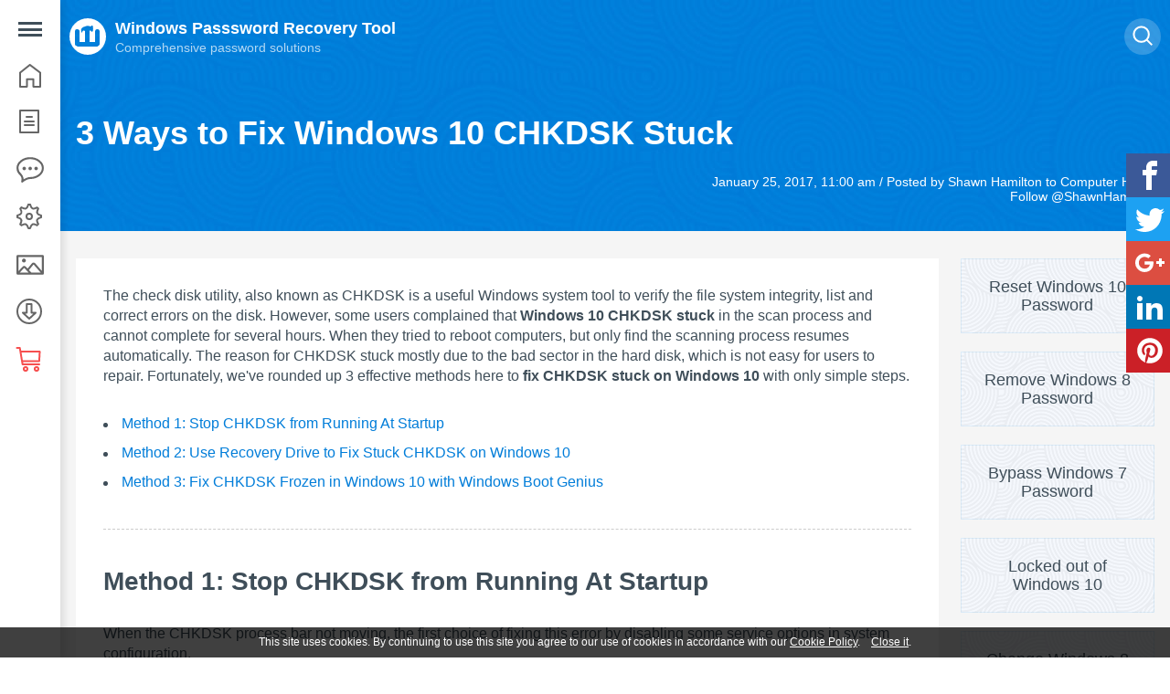

--- FILE ---
content_type: text/html; charset=utf-8
request_url: https://www.windowspasswordsrecovery.com/fix-windows/how-to-fix-chkdsk-stuck-in-windows-10.html
body_size: 11585
content:
<!doctype html>
<html lang="">
<head>
<meta http-equiv="Content-Type" content="text/html; charset=utf-8" />
<meta http-equiv="x-ua-compatible" content="ie=edge">
<title>3 Ways to Fix Windows 10 CHKDSK Stuck</title>
        <meta http-equiv="Cache-Control" content="max-age=7200">
        <meta http-equiv="last-modified" content="Sat,28 Apr 2018 12:45:57 GMT">
<meta name="Description" content="Windows 10 CHKDSK stuck at 10/11/13/100 percent during scanning or repairing process? Luckily, this guide will show you 3 methods to fix CHKDSK frozen on Windows 10." />
<meta name="viewport" content="width=device-width,user-scalable=0,initial-scale=1,maximum-scale=1, minimum-scale=1" />
<link rel="Shortcut Icon" href="https://www.windowspasswordsrecovery.com/favicon.ico">
<!-- Place favicon.ico in the root directory -->
<link rel="stylesheet" href="https://www.windowspasswordsrecovery.com/style/common.css">
<link rel="stylesheet" href="https://www.windowspasswordsrecovery.com/style/article.css">
<script>!function(a,b){var c=b(a,a.document);a.lazySizes=c,"object"==typeof module&&module.exports&&(module.exports=c)}(window,function(a,b){"use strict";if(b.getElementsByClassName){var c,d,e=b.documentElement,f=a.Date,g=a.HTMLPictureElement,h="addEventListener",i="getAttribute",j=a[h],k=a.setTimeout,l=a.requestAnimationFrame||k,m=a.requestIdleCallback,n=/^picture$/i,o=["load","error","lazyincluded","_lazyloaded"],p={},q=Array.prototype.forEach,r=function(a,b){return p[b]||(p[b]=new RegExp("(\\s|^)"+b+"(\\s|$)")),p[b].test(a[i]("class")||"")&&p[b]},s=function(a,b){r(a,b)||a.setAttribute("class",(a[i]("class")||"").trim()+" "+b)},t=function(a,b){var c;(c=r(a,b))&&a.setAttribute("class",(a[i]("class")||"").replace(c," "))},u=function(a,b,c){var d=c?h:"removeEventListener";c&&u(a,b),o.forEach(function(c){a[d](c,b)})},v=function(a,d,e,f,g){var h=b.createEvent("CustomEvent");return e||(e={}),e.instance=c,h.initCustomEvent(d,!f,!g,e),a.dispatchEvent(h),h},w=function(b,c){var e;!g&&(e=a.picturefill||d.pf)?e({reevaluate:!0,elements:[b]}):c&&c.src&&(b.src=c.src)},x=function(a,b){return(getComputedStyle(a,null)||{})[b]},y=function(a,b,c){for(c=c||a.offsetWidth;c<d.minSize&&b&&!a._lazysizesWidth;)c=b.offsetWidth,b=b.parentNode;return c},z=function(){var a,c,d=[],e=[],f=d,g=function(){var b=f;for(f=d.length?e:d,a=!0,c=!1;b.length;)b.shift()();a=!1},h=function(d,e){a&&!e?d.apply(this,arguments):(f.push(d),c||(c=!0,(b.hidden?k:l)(g)))};return h._lsFlush=g,h}(),A=function(a,b){return b?function(){z(a)}:function(){var b=this,c=arguments;z(function(){a.apply(b,c)})}},B=function(a){var b,c=0,e=d.throttleDelay,g=d.ricTimeout,h=function(){b=!1,c=f.now(),a()},i=m&&g>49?function(){m(h,{timeout:g}),g!==d.ricTimeout&&(g=d.ricTimeout)}:A(function(){k(h)},!0);return function(a){var d;(a=a===!0)&&(g=33),b||(b=!0,d=e-(f.now()-c),0>d&&(d=0),a||9>d?i():k(i,d))}},C=function(a){var b,c,d=99,e=function(){b=null,a()},g=function(){var a=f.now()-c;d>a?k(g,d-a):(m||e)(e)};return function(){c=f.now(),b||(b=k(g,d))}};!function(){var b,c={lazyClass:"lazyload",loadedClass:"lazyloaded",loadingClass:"lazyloading",preloadClass:"lazypreload",errorClass:"lazyerror",autosizesClass:"lazyautosizes",srcAttr:"data-src",srcsetAttr:"data-srcset",sizesAttr:"data-sizes",minSize:40,customMedia:{},init:!0,expFactor:1.5,hFac:.8,loadMode:2,loadHidden:!0,ricTimeout:0,throttleDelay:125};d=a.lazySizesConfig||a.lazysizesConfig||{};for(b in c)b in d||(d[b]=c[b]);a.lazySizesConfig=d,k(function(){d.init&&F()})}();var D=function(){var g,l,m,o,p,y,D,F,G,H,I,J,K,L,M=/^img$/i,N=/^iframe$/i,O="onscroll"in a&&!/glebot/.test(navigator.userAgent),P=0,Q=0,R=0,S=-1,T=function(a){R--,a&&a.target&&u(a.target,T),(!a||0>R||!a.target)&&(R=0)},U=function(a,c){var d,f=a,g="hidden"==x(b.body,"visibility")||"hidden"!=x(a,"visibility");for(F-=c,I+=c,G-=c,H+=c;g&&(f=f.offsetParent)&&f!=b.body&&f!=e;)g=(x(f,"opacity")||1)>0,g&&"visible"!=x(f,"overflow")&&(d=f.getBoundingClientRect(),g=H>d.left&&G<d.right&&I>d.top-1&&F<d.bottom+1);return g},V=function(){var a,f,h,j,k,m,n,p,q,r=c.elements;if((o=d.loadMode)&&8>R&&(a=r.length)){f=0,S++,null==K&&("expand"in d||(d.expand=e.clientHeight>500&&e.clientWidth>500?500:370),J=d.expand,K=J*d.expFactor),K>Q&&1>R&&S>2&&o>2&&!b.hidden?(Q=K,S=0):Q=o>1&&S>1&&6>R?J:P;for(;a>f;f++)if(r[f]&&!r[f]._lazyRace)if(O)if((p=r[f][i]("data-expand"))&&(m=1*p)||(m=Q),q!==m&&(y=innerWidth+m*L,D=innerHeight+m,n=-1*m,q=m),h=r[f].getBoundingClientRect(),(I=h.bottom)>=n&&(F=h.top)<=D&&(H=h.right)>=n*L&&(G=h.left)<=y&&(I||H||G||F)&&(d.loadHidden||"hidden"!=x(r[f],"visibility"))&&(l&&3>R&&!p&&(3>o||4>S)||U(r[f],m))){if(ba(r[f]),k=!0,R>9)break}else!k&&l&&!j&&4>R&&4>S&&o>2&&(g[0]||d.preloadAfterLoad)&&(g[0]||!p&&(I||H||G||F||"auto"!=r[f][i](d.sizesAttr)))&&(j=g[0]||r[f]);else ba(r[f]);j&&!k&&ba(j)}},W=B(V),X=function(a){s(a.target,d.loadedClass),t(a.target,d.loadingClass),u(a.target,Z),v(a.target,"lazyloaded")},Y=A(X),Z=function(a){Y({target:a.target})},$=function(a,b){try{a.contentWindow.location.replace(b)}catch(c){a.src=b}},_=function(a){var b,c=a[i](d.srcsetAttr);(b=d.customMedia[a[i]("data-media")||a[i]("media")])&&a.setAttribute("media",b),c&&a.setAttribute("srcset",c)},aa=A(function(a,b,c,e,f){var g,h,j,l,o,p;(o=v(a,"lazybeforeunveil",b)).defaultPrevented||(e&&(c?s(a,d.autosizesClass):a.setAttribute("sizes",e)),h=a[i](d.srcsetAttr),g=a[i](d.srcAttr),f&&(j=a.parentNode,l=j&&n.test(j.nodeName||"")),p=b.firesLoad||"src"in a&&(h||g||l),o={target:a},p&&(u(a,T,!0),clearTimeout(m),m=k(T,2500),s(a,d.loadingClass),u(a,Z,!0)),l&&q.call(j.getElementsByTagName("source"),_),h?a.setAttribute("srcset",h):g&&!l&&(N.test(a.nodeName)?$(a,g):a.src=g),f&&(h||l)&&w(a,{src:g})),a._lazyRace&&delete a._lazyRace,t(a,d.lazyClass),z(function(){(!p||a.complete&&a.naturalWidth>1)&&(p?T(o):R--,X(o))},!0)}),ba=function(a){var b,c=M.test(a.nodeName),e=c&&(a[i](d.sizesAttr)||a[i]("sizes")),f="auto"==e;(!f&&l||!c||!a[i]("src")&&!a.srcset||a.complete||r(a,d.errorClass)||!r(a,d.lazyClass))&&(b=v(a,"lazyunveilread").detail,f&&E.updateElem(a,!0,a.offsetWidth),a._lazyRace=!0,R++,aa(a,b,f,e,c))},ca=function(){if(!l){if(f.now()-p<999)return void k(ca,999);var a=C(function(){d.loadMode=3,W()});l=!0,d.loadMode=3,W(),j("scroll",function(){3==d.loadMode&&(d.loadMode=2),a()},!0)}};return{_:function(){p=f.now(),c.elements=b.getElementsByClassName(d.lazyClass),g=b.getElementsByClassName(d.lazyClass+" "+d.preloadClass),L=d.hFac,j("scroll",W,!0),j("resize",W,!0),a.MutationObserver?new MutationObserver(W).observe(e,{childList:!0,subtree:!0,attributes:!0}):(e[h]("DOMNodeInserted",W,!0),e[h]("DOMAttrModified",W,!0),setInterval(W,999)),j("hashchange",W,!0),["focus","mouseover","click","load","transitionend","animationend","webkitAnimationEnd"].forEach(function(a){b[h](a,W,!0)}),/d$|^c/.test(b.readyState)?ca():(j("load",ca),b[h]("DOMContentLoaded",W),k(ca,2e4)),c.elements.length?(V(),z._lsFlush()):W()},checkElems:W,unveil:ba}}(),E=function(){var a,c=A(function(a,b,c,d){var e,f,g;if(a._lazysizesWidth=d,d+="px",a.setAttribute("sizes",d),n.test(b.nodeName||""))for(e=b.getElementsByTagName("source"),f=0,g=e.length;g>f;f++)e[f].setAttribute("sizes",d);c.detail.dataAttr||w(a,c.detail)}),e=function(a,b,d){var e,f=a.parentNode;f&&(d=y(a,f,d),e=v(a,"lazybeforesizes",{width:d,dataAttr:!!b}),e.defaultPrevented||(d=e.detail.width,d&&d!==a._lazysizesWidth&&c(a,f,e,d)))},f=function(){var b,c=a.length;if(c)for(b=0;c>b;b++)e(a[b])},g=C(f);return{_:function(){a=b.getElementsByClassName(d.autosizesClass),j("resize",g)},checkElems:g,updateElem:e}}(),F=function(){F.i||(F.i=!0,E._(),D._())};return c={cfg:d,autoSizer:E,loader:D,init:F,uP:w,aC:s,rC:t,hC:r,fire:v,gW:y,rAF:z}}});</script>
</head>

<body class="with-scrollbar">
<!--[if lte IE 9]>
            <p class="browserupgrade">You are using an <strong>outdated</strong> browser. Please <a href="https://browsehappy.com/">upgrade your browser</a> to improve your experience and security.</p>
        <![endif]--><!-- #BeginLibraryItem "/Library/header.lbi" --><header>
            <div class="pc">
                <div class="container">
                    <div class="logo">
                        <a href="https://www.windowspasswordsrecovery.com/">
                            <svg xmlns="http://www.w3.org/2000/svg" width="40" height="40" viewBox="0 0 40 40">
                                <path fill="#FFF" fill-rule="evenodd"  d="M260,20a20,20,0,1,1-20,20A20,20,0,0,1,260,20Zm11.58,30.181a1.817,1.817,0,0,1-1.354.759H249.1a1.689,1.689,0,0,1-1.169-.542A2.166,2.166,0,0,1,246,48.327V34.038a2.195,2.195,0,0,1,2.246-2.1c1.213,0,2.766.94,2.766,2.1V46h5.982V34.059a1.832,1.832,0,0,1,.025-0.21c-0.284-.088-0.466-0.156-0.466-0.156a1.988,1.988,0,0,1-.775-0.161c-0.868.044-1.758,0.253-2.014,2.159a4.582,4.582,0,0,0,.071.578,4.629,4.629,0,0,1-1.138-2.631,4.092,4.092,0,0,1,2.691-4.032,1.953,1.953,0,0,1,1.165-.395,7.067,7.067,0,0,1,3.3-.918,10.938,10.938,0,0,1,3.47.732,1.256,1.256,0,0,1,2.452.549v1.18a2.348,2.348,0,0,1,.126.731,2.278,2.278,0,0,1-.126.723v1.04a1.448,1.448,0,0,1-1.228,1.47,1.544,1.544,0,0,1-1.323-1.214,3.416,3.416,0,0,0-1.351-.031,1.44,1.44,0,0,1,.132.565V46H268V34.038a2.45,2.45,0,0,1,2.51-2.1,2.42,2.42,0,0,1,2.48,2.1V48.327A2.165,2.165,0,0,1,271.582,50.18Z" transform="translate(-240 -20)"/>
                            </svg>
                            <span>Windows Passsword Recovery Tool <p>Comprehensive password solutions</p></span>
                        </a>
                    </div>
                    <div class="search">
                        <form action="https://www.windowspasswordsrecovery.com/search.html" class="search">
                            <input type="hidden" name="cx" value="012008229255216738362:aqyozuvyixc">
                            <input type="hidden" name="cof" value="FORID:10">
                            <input type="hidden" name="ie" value="UTF-8">
                            <input type="text" name="q" class="text" size="10" required placeholder="search article">
                            <input type="submit" name="sa" class="search-btn" value="search">
                            <svg viewBox="0 0 32 32" width="22" height="22" fill="none" stroke="currentcolor" stroke-linecap="round" stroke-linejoin="round" stroke-width="3">
                                <circle cx="14" cy="14" r="12" />
                                <path d="M23 23 L30 30"  />
                            </svg>
                        </form>
                    </div>
                </div>
            </div>
            <div class="mb bread-wrap" hidden>
                <div class="t">
                    <div class="container">
                        <div class="logo">
                            <a href="https://www.windowspasswordsrecovery.com/">
                            <svg xmlns="http://www.w3.org/2000/svg" width="40" height="40" viewBox="0 0 40 40">
                                <path fill="#FFF" fill-rule="evenodd"  d="M260,20a20,20,0,1,1-20,20A20,20,0,0,1,260,20Zm11.58,30.181a1.817,1.817,0,0,1-1.354.759H249.1a1.689,1.689,0,0,1-1.169-.542A2.166,2.166,0,0,1,246,48.327V34.038a2.195,2.195,0,0,1,2.246-2.1c1.213,0,2.766.94,2.766,2.1V46h5.982V34.059a1.832,1.832,0,0,1,.025-0.21c-0.284-.088-0.466-0.156-0.466-0.156a1.988,1.988,0,0,1-.775-0.161c-0.868.044-1.758,0.253-2.014,2.159a4.582,4.582,0,0,0,.071.578,4.629,4.629,0,0,1-1.138-2.631,4.092,4.092,0,0,1,2.691-4.032,1.953,1.953,0,0,1,1.165-.395,7.067,7.067,0,0,1,3.3-.918,10.938,10.938,0,0,1,3.47.732,1.256,1.256,0,0,1,2.452.549v1.18a2.348,2.348,0,0,1,.126.731,2.278,2.278,0,0,1-.126.723v1.04a1.448,1.448,0,0,1-1.228,1.47,1.544,1.544,0,0,1-1.323-1.214,3.416,3.416,0,0,0-1.351-.031,1.44,1.44,0,0,1,.132.565V46H268V34.038a2.45,2.45,0,0,1,2.51-2.1,2.42,2.42,0,0,1,2.48,2.1V48.327A2.165,2.165,0,0,1,271.582,50.18Z" transform="translate(-240 -20)"/>
                            </svg>
                            <span>WINDOWS PASSWORD</br>RECOVERY TOOL</span>
                            </a>
                        </div>
                        <div class="bread-ico">
                            <span class="lines"></span>
                        </div>
                    </div>
                </div>
                <div class="b" hidden>
                    <ul>
                        <li><a href="https://www.windowspasswordsrecovery.com/" onclick="_gaq.push(['_trackEvent','Overview','Click','Home-Left']);">Overview</a></li>
                        <li><a href="https://www.windowspasswordsrecovery.com/getting_started/" onclick="_gaq.push(['_trackEvent','Guide','Click','Home-Left']);">Guide</a></li>
                        <li><a href="https://www.windowspasswordsrecovery.com/reviews/windows-password-recovery.html" onclick="_gaq.push(['_trackEvent','Reviews','Click','Home-Left']);">Reviews</a></li>
                        <li><a href="https://www.windowspasswordsrecovery.com/product/screenshots.htm" onclick="_gaq.push(['_trackEvent','Screenshot','Click','Home-Left']);">Screenshot</a></li>
                        <li><a href="https://www.windowspasswordsrecovery.com/product/compare-editions.htm" onclick="_gaq.push(['_trackEvent','Try-It-Free','Click','Home-Left']);">Try It Free</a></li>
                        <li><a href="https://www.windowspasswordsrecovery.com/product/compare-editions.htm" onclick="_gaq.push(['_trackEvent','Buy-Now','Click','Home-Left']);">Buy Now</a></li>
                    </ul>
                    <div class="search">
                        <form action="https://www.windowspasswordsrecovery.com/search.html" class="search">
                            <input type="hidden" name="cx" value="012008229255216738362:aqyozuvyixc">
                            <input type="hidden" name="cof" value="FORID:10">
                            <input type="hidden" name="ie" value="UTF-8">
                            <input type="text" name="q" class="text" size="10" required placeholder="search article">
                            <input type="submit" name="sa" class="search-btn" value="search">
                            <svg viewBox="0 0 32 32" width="22" height="22" fill="none" stroke="currentcolor" stroke-linecap="round" stroke-linejoin="round" stroke-width="3">
                                <circle cx="14" cy="14" r="12" />
                                <path d="M23 23 L30 30"  />
                            </svg>
                        </form>
                    </div>
                </div>
            </div>
            <nav class="bread-wrap">
                <div class="bread-ico">
                    <span class="lines"></span>
                </div>
                <ul>
                    <li class="a">
                        <a href="https://www.windowspasswordsrecovery.com/" onclick="_gaq.push(['_trackEvent','Overview','Click','Home-Left']);">
                            <svg id="i-home" viewBox="0 0 30 30" width="30" height="30" stroke="currentcolor">
                                <path fill="none"  stroke-linecap="round" stroke-linejoin="round" stroke-width="2" d="M4 11.6V27h7.4v-8.2h7.2V27H26V11.6L14.7 3z"/>
                            </svg>
                            <span>Home</span>
                        </a>
                    </li>
                    <li class="b">
                        <a href="https://www.windowspasswordsrecovery.com/getting_started/" onclick="_gaq.push(['_trackEvent','Guide','Click','Home-Left']);">
                            <svg id="i-file" viewBox="0 0 32 32" width="32" height="32" stroke="currentcolor">
                                <path fill="none"  stroke-linecap="round" stroke-linejoin="round" stroke-width="2" d="M5 3h20v24H5V3zm7 7h6m-8 5h10m-10 4h10"/>
                            </svg>
                            <span>User Guide</span>
                        </a>
                    </li>
                    <li class="c">
                        <a href="https://www.windowspasswordsrecovery.com/reviews/windows-password-recovery.html" onclick="_gaq.push(['_trackEvent','Reviews','Click','Home-Left']);">
                            <svg id="i-msg" viewBox="0 0 30 30" width="32" height="32">
                                <path fill="none" stroke="currentcolor" stroke-linecap="round" stroke-linejoin="round" stroke-width="2" d="M28 13.2c0 5.6-5.8 10.2-13 10.2-3.6 0-8.2 3.6-8.2 3.6s1.3-3.8-1.4-7C3.3 18.2 2 15.8 2 13.2 2 7.6 7.8 3 15 3s13 4.6 13 10.2z"/>
                                <path fill="currentcolor" d="M8.9 11.8c-1 0-1.8.8-1.8 1.8s.8 1.8 1.8 1.8 1.8-.8 1.8-1.8-.9-1.8-1.8-1.8m6.1 0c-1 0-1.8.8-1.8 1.8s.8 1.8 1.8 1.8 1.8-.8 1.8-1.8-.8-1.8-1.8-1.8m6.1 0c-1 0-1.8.8-1.8 1.8s.8 1.8 1.8 1.8 1.8-.8 1.8-1.8-.8-1.8-1.8-1.8"/>
                            </svg>
                            <span>User Reviews</span>
                        </a>
                    </li>
                    <li class="d">
                        <a href="https://www.windowspasswordsrecovery.com/reference/windows-password-recovery.html" onclick="_gaq.push(['_trackEvent','Tech-Spec','Click','Home-Left']);">
                            <svg id="i-settings" viewBox="0 0 32 32" width="32" height="32" stroke="currentcolor">
                                <path fill="none" stroke-linecap="round" stroke-linejoin="round" stroke-width="2" d="M18 15c0 1.7-1.3 3-3 3s-3-1.3-3-3 1.3-3 3-3 3 1.3 3 3zm10 1v-1-1c-4.8-1.3-5.6-3.2-3.1-7.5-.5-.5-.9-.9-1.4-1.3C19.2 7.6 17.4 6.9 16 2h-2c-1.3 4.8-3.2 5.6-7.5 3.1-.5.5-.9.9-1.3 1.4C7.6 10.8 6.9 12.6 2 14v2c4.8 1.3 5.6 3.2 3.1 7.5.5.5.9.9 1.4 1.3 4.3-2.5 6.1-1.7 7.5 3.1h2c1.3-4.8 3.2-5.6 7.5-3.1.5-.4.9-.9 1.4-1.4-2.5-4.2-1.8-6 3.1-7.4z"/>
                            </svg>
                            <span>Tech Spec</span>
                        </a>
                    </li>
                    <li class="e">
                        <a href="https://www.windowspasswordsrecovery.com/product/screenshots.htm" onclick="_gaq.push(['_trackEvent','Screenshot','Click','Home-Left']);">
                            <svg id="i-photo" viewBox="0 0 30 30" width="32" height="32">
                                <path fill="none" stroke="currentcolor" stroke-linecap="round" stroke-linejoin="round" stroke-width="2" d="M28 24V6H2v18h26zm-12.1 0H2l6.1-6.5c.4-.4 1.1-.5 1.5 0l6.3 6.5zm-3.5-3.6c1.2-1.4 2.9-3.5 5.2-6.3.4-.5 1.4-.5 1.8 0L28 24"/>
                                <path fill="currentcolor" d="M10.6 10.6c0 1.1-.9 2-2 2s-2-.9-2-2 .9-2 2-2 2 .9 2 2"/>
                            </svg>
                            <span>ScreenShots</span>
                        </a>
                    </li>
                    <li class="f">
                        <a href="https://www.windowspasswordsrecovery.com/product/compare-editions.htm" onclick="_gaq.push(['_trackEvent','Try-It-Free','Click','Home-Left']);">
                            <svg id="i-import" viewBox="0 0 32 32" width="32" height="32" stroke="currentcolor">
                                <path fill="none" stroke-linejoin="round" stroke-width="2" d="M15 2c7.2 0 13 5.8 13 13s-5.8 13-13 13S2 22.2 2 15 7.8 2 15 2zm2.5 14.5H22L15 23l-7-6.5h4.2V7h5.3v9.5z"/>
                            </svg>
                            <span>Free Trial</span>
                        </a>
                    </li>
                    <li class="g">
                        <a href="https://www.windowspasswordsrecovery.com/product/compare-editions.htm" onclick="_gaq.push(['_trackEvent','Buy-Now','Click','Home-Left']);">
                            <svg id="i-cart" viewBox="0 0 32 32" width="32" height="32" stroke="currentcolor">
                                <path fill="none" stroke-linecap="round" stroke-linejoin="round" stroke-width="2" d="M1.5 3h3.2l3 18H26m-13 5c0 1.1-.9 2-2 2s-2-.9-2-2 .9-2 2-2 2 .9 2 2zm12 0c0 1.1-.9 2-2 2s-2-.9-2-2 .9-2 2-2 2 .9 2 2zM5.4 7h21.1l-.6 10.5H7.1L5.4 7z"/>
                            </svg>
                            <span>Buy Now</span>
                        </a>
                    </li>
                    <a href="https://www.windowspasswordsrecovery.com/product/iphone-backup-unlocker.htm">
                    <div id="header-div-2" class="header-div-none text-center">
                        <svg viewBox="0 0 30 30" height="28" width="28">
                            <path fill="none" stroke="#ffffff" stroke-linecap="round" stroke-linejoin="round" stroke-width="2" d="M4.6 16.3V15c0-1.6.4-3.1.9-4.4.6-1.5 1.5-2.8 2.6-3.9s2.4-2 3.8-2.6c1.4-.6 3-.9 4.7-.9 1.7 0 3.3.3 4.7.9 1.4.6 2.7 1.5 3.8 2.6 1.1 1.1 2 2.4 2.6 3.8.6 1.4.9 3 .9 4.7s-.3 3.3-.9 4.7c-.6 1.4-1.5 2.7-2.6 3.8-1.1 1.1-2.4 2-3.8 2.6-1.4.6-3 .9-4.7.9-1.7 0-3.3-.3-4.7-.9-1.4-.6-2.7-1.5-3.8-2.6M1.2 12.9l3.4 3.4m3.6-3.6l-3.6 3.6m8.3 4.5h7.5v-11h-7.5v11z"/>
                        </svg>
                        <p class="font-bold">iPhone Backup Unlocker</p>
                        <p>Instantly Unlock Encrypted iTunes Backup File!</p>
                    </div>
                    </a>
                    <a href="https://www.windowspasswordsrecovery.com/windows-boot/">
                    <div id="header-div" class="header-div-none text-center">
                        <svg viewBox="0 0 30 30" height="28" width="28">
                            <path fill="none" stroke="#ffffff" stroke-linecap="round" stroke-linejoin="round" stroke-width="2" d="M18 3.9C15.1 1.1 11 .3 7.5 1.6l6.1 6-1.2 4.7-4.7 1.3-6.1-6C.3 11.2 1.1 15.3 4 18.1c2.9 2.9 7.1 3.6 10.6 2.2l8.6 8.5L29 23l-8.6-8.5c1.3-3.6.5-7.8-2.4-10.6z"/>
                        </svg>
                        <p class="font-bold">Windows Boot Genius</p>
                        <p>Easily Solve All Windows Boot Issues!</p>
                    </div>
                    </a>
                </ul>
            </nav>
        </header><!-- #EndLibraryItem --><main class="bg-gray">
    <div class="arc-banner">
                <div class="container container-sm">
                    <h1 class="text-white text-left title">3 Ways to Fix Windows 10 CHKDSK Stuck</h1>
        <div class="date text-white text-right">
                        <p class="time"><time>January 25, 2017, 11:00 am</time> / Posted by <a href="https://plus.google.com/108209881506723382639?rel=author" target="_blank" >Shawn Hamilton</a> to <a href="https://www.windowspasswordsrecovery.com/fix-windows/">Computer Helps</a>
</p>
                        <small class="author"><a href="https://twitter.com/shawnhamilton" target="_blank">Follow @ShawnHamilton</a></small>
                    </div>
                </div>
            </div><!-- #BeginLibraryItem "/Library/top-ad/top-ad-windows-password-recovery-tool.lbi" --><!-- #EndLibraryItem --><div class="arc-cont">
                <div class="container container-sm">
                    <article class="lft-arc">
      <p>The check disk utility, also known as CHKDSK is a useful Windows system tool to verify the file system integrity, list and correct errors on the disk. However, some users complained that <strong>Windows 10 CHKDSK stuck</strong> in the scan process and cannot complete for several hours. When they tried to reboot computers, but only find the scanning process resumes automatically. The reason for CHKDSK stuck mostly due to the bad sector in the hard disk, which is not easy for users to repair. Fortunately, we've rounded up 3 effective methods here to <strong>fix CHKDSK stuck on Windows 10</strong> with only simple steps.</p>
      <ul class="lst">
      <li><a href="#method1">Method 1: Stop CHKDSK from Running At Startup</a></li>
      <li><a href="#method2">Method 2: Use Recovery Drive to Fix Stuck CHKDSK on Windows 10</a></li>
      <li><a href="#method3">Method 3: Fix CHKDSK Frozen in Windows 10 with Windows Boot Genius</a></li></ul>
     
      
      <h2><a name="method1"></a>Method 1: Stop CHKDSK from Running At Startup</h2>
      <p>When the CHKDSK process bar not moving, the first choice of fixing this error by disabling some service options in system configuration.</p>
       <ul class="lst">
       <li>Type System Configuration in the search box and then press Enter.</li>
       <picture>
                                <source type="image/webp" srcset="https://www.windowspasswordsrecovery.com/images/timg.gif" data-srcset="https://www.windowspasswordsrecovery.com/images/topic/fix-windows/system-configuration.webp" class="lazyload">
      <img src="https://www.windowspasswordsrecovery.com/images/timg.gif" class="lazyload"  data-src="https://www.windowspasswordsrecovery.com/images/topic/fix-windows/system-configuration.jpg" alt="system configuration"/></picture>
       <li>Choose Services option, click "Hide all Microsoft services" and "Disable all". </li>
       <picture>
                                <source type="image/webp" srcset="https://www.windowspasswordsrecovery.com/images/timg.gif" data-srcset="https://www.windowspasswordsrecovery.com/images/topic/fix-windows/disable-microsoft-services.webp" class="lazyload">
      <img src="https://www.windowspasswordsrecovery.com/images/timg.gif" class="lazyload"  data-src="https://www.windowspasswordsrecovery.com/images/topic/fix-windows/disable-microsoft-services.jpg" alt="disable microsoft services" /></picture>
       <li>Click on Open Task Manager on the Startup menu, select all items and click "Disable".</li>
       <picture>
                                <source type="image/webp" srcset="https://www.windowspasswordsrecovery.com/images/timg.gif" data-srcset="https://www.windowspasswordsrecovery.com/images/topic/fix-windows/disable-startup-items.webp" class="lazyload">
      <img src="https://www.windowspasswordsrecovery.com/images/timg.gif" class="lazyload"  data-src="https://www.windowspasswordsrecovery.com/images/topic/fix-windows/disable-startup-items.jpg" alt="disable startup items" /></picture>
       <li>Now close the Task Manager and click "OK" on the System Configuration dialog box. </li></ul>
     
      <h2><a name="method2"></a>Method 2: Use Recovery Drive to Fix Stuck CHKDSK on Windows 10</h2>   
     <ul class="lst">
     <li>Create a Windows 10 recovery drive and enter the CD/USB, reboot the computer. </li>
     <li>Run cmd by pressing and holding Shift+F10 in the CD main window.</li>
     <picture>
                                <source type="image/webp" srcset="https://www.windowspasswordsrecovery.com/images/timg.gif" data-srcset="https://www.windowspasswordsrecovery.com/images/topic/fix-windows/run-cmd.webp" class="lazyload">
      <img src="https://www.windowspasswordsrecovery.com/images/timg.gif" class="lazyload"  data-src="https://www.windowspasswordsrecovery.com/images/topic/fix-windows/run-cmd.jpg" alt="run cmd" /></picture>
     <li>Type regedit to open the Register Editor in the cmd window.</li>
     <picture>
                                <source type="image/webp" srcset="https://www.windowspasswordsrecovery.com/images/timg.gif" data-srcset="https://www.windowspasswordsrecovery.com/images/topic/fix-windows/type-regedit.webp" class="lazyload">
      <img src="https://www.windowspasswordsrecovery.com/images/timg.gif" class="lazyload"  data-src="https://www.windowspasswordsrecovery.com/images/topic/fix-windows/type-regedit.jpg" alt="type regedit" /></picture>
     <li>Go to HKEY_LOCAL_MACHINE-> File Menu, select Load Hive.</li>
    <picture>
                                <source type="image/webp" srcset="https://www.windowspasswordsrecovery.com/images/timg.gif" data-srcset="https://www.windowspasswordsrecovery.com/images/topic/fix-windows/load-drive.webp" class="lazyload">
      <img src="https://www.windowspasswordsrecovery.com/images/timg.gif" class="lazyload"  data-src="https://www.windowspasswordsrecovery.com/images/topic/fix-windows/load-drive.jpg" alt="load drive" />   </picture>
    <li>Go to C:\Windows\System32\Config, choose System. If a name is prompted, enter DiskCheck and press Enter to confirm.</li>
     <picture>
                                <source type="image/webp" srcset="https://www.windowspasswordsrecovery.com/images/timg.gif" data-srcset="https://www.windowspasswordsrecovery.com/images/topic/fix-windows/select-config-in-system.webp" class="lazyload">
      <img src="https://www.windowspasswordsrecovery.com/images/timg.gif" class="lazyload"  data-src="https://www.windowspasswordsrecovery.com/images/topic/fix-windows/select-config-in-system.jpg" alt="select config in system"  />   </picture>
    <li>Go to DiskCheck \ControlSet001\Control\Session Manager, select BootExecute.</li>
    <li>Change the autocheck autochk * /r\DosDevice\C: line to autocheck autochk *</li>
    <picture>
                                <source type="image/webp" srcset="https://www.windowspasswordsrecovery.com/images/timg.gif" data-srcset="https://www.windowspasswordsrecovery.com/images/topic/fix-windows/change-bootexecute-data.webp" class="lazyload">
      <img src="https://www.windowspasswordsrecovery.com/images/timg.gif" class="lazyload"  data-src="https://www.windowspasswordsrecovery.com/images/topic/fix-windows/change-bootexecute-data.jpg" alt="hange bootexecute data"  /> </picture>
    <li>Go to the DiskCheck folder, select Unload Hive and exit the Registry Editor</li>
    <li>Type chkdsk c: /r in Command Prompt. After that, the computer will be normal.</li>
    </ul>   
     
      <h2><a name="method3"></a>Method 3: Fix CHKDSK Frozen in Windows 10 with Windows Boot Genius</h2>     
      <p>If the two methods above failed to fix CHKDSK stuck on your computer, you may need a third-party tool. Try <a href="https://www.windowspasswordsrecovery.com/windows-boot/">Windows Boot Genius</a> - professional computer rebooting software to get rid of CHKDSK freezing issues as well as other stuck on Windows. Free download this program and follow the guide below to see how it works.</p><!-- #BeginLibraryItem "/Library/btn/btn-windows-boot-genius-inner.lbi" --><div class="sub">Get <a href="https://www.windowspasswordsrecovery.com/windows-boot/" class="text-blue">Windows Boot Genius</a> Now</div>
                            <a href="https://www.windowspasswordsrecovery.com/purchase/buy-windows-boot-genius.html" onclick="_gaq.push(['_trackEvent','Windows-Boot','Buy','Article-Content-Win']);" target="_blank" class="btn red-btn download-btn">
                                <svg id="i-cart" viewBox="0 0 32 32" width="32" height="32" fill="none" stroke="currentcolor" stroke-linecap="round" stroke-linejoin="round" stroke-width="2">
                                    <path d="M6 6 L30 6 27 19 9 19 M27 23 L10 23 5 2 2 2"></path>
                                    <circle cx="25" cy="27" r="2"></circle>
                                    <circle cx="12" cy="27" r="2"></circle>
                                </svg>
                                <span>Buy Now</span>
                            </a><!-- #EndLibraryItem --><ul class="lst">
       <li>Install Windows Boot Genius in any bootable computer. Run the software and select CD/DVD/USB you have inserted to the computer. Click "Burn" button. Now insert the external hard disk to the CHKDSK stuck computer, press F12 or Delete to get into BIOS boot setting.</li>
       <picture>
                                <source type="image/webp" srcset="https://www.windowspasswordsrecovery.com/images/timg.gif" data-srcset="https://www.windowspasswordsrecovery.com/images/guide/windows_boot/burn-boot-cd-usb.webp" class="lazyload">
      <img src="https://www.windowspasswordsrecovery.com/images/timg.gif" class="lazyload"  data-src="https://www.windowspasswordsrecovery.com/images/guide/windows_boot/burn-boot-cd-usb.jpg" alt="start to burn" /></picture>
       <li>Now you'll see the icon of Windows Boot Genius. Double click it to get into Windows Rescue Menu to repair CHKDSK stuck Windows system. </li>
        <picture>
                                <source type="image/webp" srcset="https://www.windowspasswordsrecovery.com/images/timg.gif" data-srcset="https://www.windowspasswordsrecovery.com/images/guide/windows_boot/crash-before-loading-bar.webp" class="lazyload">
      <img src="https://www.windowspasswordsrecovery.com/images/timg.gif" class="lazyload"  data-src="https://www.windowspasswordsrecovery.com/images/guide/windows_boot/crash-before-loading-bar.jpg" alt="repair windows system" /></picture></ul> 
      
      <p>After trying all the 3 solutions, you must know how to fix CHKDSK stuck on windows 10 clearly. If you have the same problem in your Windows 8.1/8/7, the methods are still workable. Hope this post will be helpful!</p><!-- #BeginLibraryItem "/Library/btn/btn-windows-boot-genius.lbi" --><div class="download-group">
                            <div class="sub">Get <a href="https://www.windowspasswordsrecovery.com/windows-boot/" class="text-blue">Windows Boot Genius</a> Now</div>
                            <a href="https://www.windowspasswordsrecovery.com/purchase/buy-windows-boot-genius.html" onclick="_gaq.push(['_trackEvent','Windows-Boot','Buy','Article-Content-Win']);" target="_blank" class="btn red-btn download-btn">
                                <svg id="i-cart" viewBox="0 0 32 32" width="32" height="32" fill="none" stroke="currentcolor" stroke-linecap="round" stroke-linejoin="round" stroke-width="2">
                                    <path d="M6 6 L30 6 27 19 9 19 M27 23 L10 23 5 2 2 2"></path>
                                    <circle cx="25" cy="27" r="2"></circle>
                                    <circle cx="12" cy="27" r="2"></circle>
                                </svg>
                                <span>Buy Now</span>
                            </a>
                        </div><!-- #EndLibraryItem --><div class="related-arc">
          <div class="title">Related Articles</div>
                            <ul class="lst">
        <li><a href="https://www.windowspasswordsrecovery.com/fix-windows/my-computer-running-slow-and-freezing-a-lot-how-to-fix-it.html">My Computer Running Slow, and Freezing a Lot, How to Fix It</a></li>
        <li><a href="https://www.windowspasswordsrecovery.com/fix-windows/the-best-easybcd-alternative.html">The Best Easybcd Alternative – Windows Boot Genius</a></li>
        <li><a href="https://www.windowspasswordsrecovery.com/fix-windows/how-to-fix-missing-operating-system-operating-system-not-found-on-windows.html">[Solved] "Missing Operating System" "Operating System Not" for Windows 10/8.1/8/7</a></li>
      </ul>
      </div>
                    <!-- #BeginLibraryItem "/Library/disqus.lbi" --><article class="lft-arc"><div class="disqus">
                            <div id="disqus_thread"></div>
                            <script type="text/javascript">
                                var disqus_shortname = 'windowstool';
                                (function() {
                                    var dsq = document.createElement('script'); dsq.type = 'text/javascript'; dsq.async = true;
                                    dsq.src = 'https://' + disqus_shortname + '.disqus.com/embed.js';
                                    (document.getElementsByTagName('head')[0] || document.getElementsByTagName('body')[0]).appendChild(dsq);
                                })();
                            </script>
                            <noscript>Please enable JavaScript to view the <a href="https://disqus.com/?ref_noscript" >comments powered by Disqus.</a></noscript>
                            <a href="https://disqus.com"  class="dsq-brlink">comments powered by <span class="logo-disqus">Disqus</span></a>
                        </div>
                    </article>
<!-- #EndLibraryItem --></article><!-- #BeginLibraryItem "/Library/right/right-windows-password-recovery-tool.lbi" --><aside class="rgt-ad text-center">
                        <a href="https://www.windowspasswordsrecovery.com/win10-tips/how-to-reset-bypass-windows-10-password.html">
                             Reset Windows 10 Password
                        </a>
                        <a href="https://www.windowspasswordsrecovery.com/win8/remove-windows-8-password.html">
                             Remove Windows 8 Password
                        </a>
                        <a href="https://www.windowspasswordsrecovery.com/win7/bypass-windows-7-password.html">
                             Bypass Windows 7 Password
                        </a>
                        <a href="https://www.windowspasswordsrecovery.com/win10-tips/how-to-fix-windows-10-locked-out-and-no-internet-access-to-reset-password.html">
                            Locked out of Windows 10
                        </a>
                        <a href="https://www.windowspasswordsrecovery.com/win8/change-windows-8-password.html">
                            Change Windows 8 Password
                        </a>
                    </aside><!-- #EndLibraryItem --></div>
            </div>

    
    <div class="nav-link">
                <div class="container container-sm">
                    <ul>
                        <li>
                            <a href="https://www.windowspasswordsrecovery.com/">
                            <svg id="i-home" viewBox="0 0 32 32" width="16" height="16" fill="currentcolor" stroke="currentcolor" stroke-linecap="round" stroke-linejoin="round" stroke-width="2">
                                <path d="M12 20 L12 30 4 30 4 12 16 2 28 12 28 30 20 30 20 20 Z" />
                            </svg>
                            Home >>
                            </a>
                        </li>
<li><a href="https://www.windowspasswordsrecovery.com/knowledge.htm">Resource >></a></li>
<li><a href="https://www.windowspasswordsrecovery.com/fix-windows/">Computer Helps >></a></li>
<li> Fix CHKDSK Stuck on Windows 10</a></li>
</ul>
</div></div>
</main><!-- #BeginLibraryItem "/Library/footer.lbi" -->
        <footer>
          <div class="container">
            <div class="cont justify">
              <div class="cell text-left a">
                <div class="sub">Recommended Product</div>
                <div class="fun"> <svg xmlns="http://www.w3.org/2000/svg" viewBox="0 0 32.15 32" width="32" height="32" class="lft">
                  <path fill="none" stroke="currentcolor" stroke-linecap="round" stroke-linejoin="round" stroke-width="2" d="M19.36,4.11A10.77,10.77,0,0,0,8,1.67L14.6,8.15l-1.34,5.09-5.08,1.4L1.63,8.15a10.78,10.78,0,0,0,14,13.69L24.92,31l6.23-6.29-9.27-9.17A10.79,10.79,0,0,0,19.36,4.11Z"/>
                  </svg> <a class="rgt" href="https://www.windowspasswordsrecovery.com/windows-boot/">
                    <p>Windows Boot Genius</p>
                    <p class="gray">Easily Solve All Windows Boot Issues!</p>
                    <span class="gray">More ></span> </a> </div>
                <div class="fun"> <svg xmlns="http://www.w3.org/2000/svg" viewBox="0 0 36.19 32" width="36" height="32" class="lft">
                  <g fill="none" stroke="currentcolor" stroke-linecap="round" stroke-linejoin="round" stroke-width="2">
                    <path d="M5.19,16a15,15,0,0,1,1.18-5.84,15,15,0,0,1,8-8A15,15,0,0,1,26,2.18a15,15,0,0,1,8,8,15,15,0,0,1,0,11.68,15,15,0,0,1-8,8,15,15,0,0,1-11.68,0,15.24,15.24,0,0,1-4.77-3.21"/>
                    <line x1="1" y1="13.09" x2="5.19" y2="17.28"/>
                    <line x1="9.64" y1="12.83" x2="5.19" y2="17.28"/>
                    <rect x="15.5" y="9.16" width="9.37" height="13.67"/>
                  </g>
                  </svg> <a class="rgt" href="https://www.windowspasswordsrecovery.com/product/iphone-backup-unlocker.htm">
                    <p>iPhone Backup Unlocker</p>
                    <p class="gray">Instantly Unlock Encrypted iTunes Backup File!</p>
                    <span class="gray">More ></span> </a> </div>
              </div>
              <div class="cell text-left b">
                <div class="sub">Support</div>
                <ul class="lst">
                  <li><a href="https://www.windowspasswordsrecovery.com/support/tech-faq.html">Technical FAQ</a></li>
                  <li><a href="https://www.windowspasswordsrecovery.com/about_us/contact-us.html">Contact Us</a></li>
                  <li><a href="https://www.windowspasswordsrecovery.com/support/retrieve-registration-code.html">Retrieve Registration Code</a></li>
                </ul>
              </div>
              <div class="cell text-left c">
                <div class="sub">How to Articles</div>
                <ul class="lst">
                  <li><a href="https://www.windowspasswordsrecovery.com/win10-tips/">Windows 10 Password</a></li>
                  <li><a href="https://www.windowspasswordsrecovery.com/win8/">Windows 8.1/8 Password</a></li>
                  <li><a href="https://www.windowspasswordsrecovery.com/win7/">Windows 7 Password</a></li>
                  <li><a href="https://www.windowspasswordsrecovery.com/iphone/iphone-backup-password-recovery.html">iPhone Backup Password</a></li>
                  <li><a href="https://www.windowspasswordsrecovery.com/fix-windows/">Fix Windows</a></li>
                </ul>
              </div>
              <div class="cell text-left d">
                <div class="sub">Follow Us</div>
                <ul class="social-group">
                  <li><a href="https://www.facebook.com/passfab/" class="ico fb"></a></li>
                  <li><a href="https://twitter.com/PassFab" class="ico tw"></a></li>
                  <li><a href="https://www.youtube.com/channel/UCjSQ_XuegEnG7_aU6jDObfA" class="ico yt"></a></li>
                  <li><a href="https://plus.google.com/100761115315587676518" class="ico gp"></a></li>
                  <li><a href="http://www.pinterest.com/WinPassword/" class="ico pt"></a></li>
                </ul>
              </div>
            </div>
          </div>
          <div class="copyright text-center">
            <ul>
              <li><a href="https://www.windowspasswordsrecovery.com/knowledge.htm">Resource</a></li>
              <li><a href="https://www.windowspasswordsrecovery.com/about_us/" rel="nofollow">About Us</a></li>
              <li><a href="https://www.windowspasswordsrecovery.com/about_us/terms-of-use.html" rel="nofollow">Terms & Conditions</a></li>
              <li><a href="https://www.windowspasswordsrecovery.com/about_us/privacy.htm" rel="nofollow">Privacy</a></li>
              <li><a href="https://www.windowspasswordsrecovery.com/news/">News</a></li>
            </ul>
            <p>Copyright © 2007-2021 PassFab Co.,Ltd. All Rights Reserved. </p>
          </div>
        </footer><!-- #EndLibraryItem --><!-- #BeginLibraryItem "/Library/share-social.lbi" --><aside class="share-social" id="share-social">
            <ul>
                <li class="fb"><a href="http://www.facebook.com/sharer.php?u="></a></li>
                <li class="tw"><a href="https://twitter.com/intent/tweet?url="></a></li>
                <li class="gp"><a href="https://plus.google.com/share?url="></a></li>
                <li class="ln"><a href="http://www.linkedin.com/shareArticle?spm= &mini=true&url="></a></li>
                <li class="pt"><a href="https://www.pinterest.com/pin/create/button/?url= ?spm= &media="></a></li>
            </ul>
        </aside><!-- #EndLibraryItem --><aside class="return-top" id="return-top"></aside>
        <script src="https://ajax.googleapis.com/ajax/libs/webfont/1.6.26/webfont.js"></script>
<script src="https://ajax.googleapis.com/ajax/libs/jquery/3.3.1/jquery.min.js"></script>
        <script src="https://www.windowspasswordsrecovery.com/js/common.js"></script><!-- #BeginLibraryItem "/Library/tracking.lbi" -->
<div id="gdprAgree" style="position: fixed;bottom: 0;left: 0;width: 100%;background-color: rgba(0,0,0,0.75);color: #fff;z-index: 99;padding: 10px 0;display: none;">
    <div style="max-width: 80%;margin: 0 auto;">
        <div style="font-size: 12px; text-align:center">
                This site uses cookies. By continuing to use this site you agree to our use of cookies in accordance with our <a href="https://www.windowspasswordsrecovery.com/about_us/privacy.htm" style="color:#FFF;text-decoration:underline;" target="_blank">Cookie Policy</a>.&nbsp;&nbsp;&nbsp;&nbsp;<a href="javascript:;" style="color:#FFF;text-decoration:underline;" onclick="gdprAgree.agree()">Close it</a>.
            </div>
    </div>
</div>
<script>
    $(function(){
        if(!localStorage.getItem("okPricy")){
            $('#gdprAgree').slideDown();
        }
    })
    gdprAgree={
        agree:function () {
            localStorage.setItem("okPricy","true");
            $('#gdprAgree').slideUp();
        }
    }
</script>

<!-- Google Analytics Code for windowspasswordsrecovery.com-->
<script>
  (function(i,s,o,g,r,a,m){i['GoogleAnalyticsObject']=r;i[r]=i[r]||function(){
  (i[r].q=i[r].q||[]).push(arguments)},i[r].l=1*new Date();a=s.createElement(o),
  m=s.getElementsByTagName(o)[0];a.async=1;a.src=g;m.parentNode.insertBefore(a,m)
  })(window,document,'script','https://www.google-analytics.com/analytics.js','ga');

  ga('create', 'UA-8441750-2', 'auto', {'allowLinker': true});
  ga('require', 'linker');
  ga('linker:autoLink', ['order.shareit.com'] );
  ga('send', 'pageview');
</script>
<!-- #EndLibraryItem --></body>
</html>

--- FILE ---
content_type: text/css
request_url: https://www.windowspasswordsrecovery.com/style/common.css
body_size: 4492
content:
html {line-height: 1.15;-ms-text-size-adjust: 100%;-webkit-text-size-adjust: 100%;box-sizing: border-box;font-size: 16px;font-family: 'muli',Arial,sans-serif;color: #3f4e59;-webkit-font-smoothing:subpixel-antialiased;-moz-osx-font-smoothing: grayscale;}
body,input,p,dl,dd,h1,h2,h3,h4,h5,h6,form,figure,menu{margin: 0;}
textarea,input,button,ul,ol{margin: 0;padding: 0;}
body,ul,ol,li,p,dl,dt,dd,h1,h2,h3,h4,h5,h6,input,button,textarea,img,div,a,span,nav,header,main,footer,section,table,td,tr,th,:after,:before,aside,pictue,article,summary,details,strong,select,label,form,abbr,address,figure,figcaption,menu{box-sizing: border-box;-webkit-tap-highlight-color: transparent;}
ul li,ol li{list-style: none;}
picture{font-size: 0;display: block;}
a {background-color: transparent;text-decoration:none;-webkit-text-decoration-skip: objects;transition: all linear 0.2s;color: inherit;}
a:hover{outline:none;background: none;color: #007dd9;}
button,input[type="button"],input[type="submit"],input[type="reset"],a,summary{cursor: pointer;}
abbr[title] {border-bottom: none;text-decoration: underline;text-decoration: underline dotted;}
small {font-size: 14px;}
audio, video {display: inline-block;}
img {border-style: none;max-width: 100%;}
button, input, select, textarea {font-family: inherit;font-size: 100%;line-height: 1.15;}
button,button:focus, input,input:focus, optgroup,optgroup:focus, select,select:focus, textarea,textarea:focus,summary,summary:focus,a,a:focus{outline: none;}
/*placeholder text color*/
::-moz-placeholder { color: #3f4e59; }
::-webkit-input-placeholder { color:#3f4e59; }
:-ms-input-placeholder { color:#3f4e59; }
button, input {overflow: visible;}
button, select {text-transform: none;}
button, html [type="button"], [type="reset"], [type="submit"] {-webkit-appearance: button;}
button::-moz-focus-inner,
[type="button"]::-moz-focus-inner,
[type="reset"]::-moz-focus-inner,
[type="submit"]::-moz-focus-inner {border-style: none;padding: 0;}
button:-moz-focusring,
[type="button"]:-moz-focusring,
[type="reset"]:-moz-focusring,
[type="submit"]:-moz-focusring {outline: 1px dotted ButtonText;}
[type="number"]::-webkit-inner-spin-button,
[type="number"]::-webkit-outer-spin-button {height: auto;}
[type="search"] {-webkit-appearance: textfield;outline-offset: -2px;}
[type="search"]::-webkit-search-cancel-button,
[type="search"]::-webkit-search-decoration {-webkit-appearance: none;}
::-webkit-file-upload-button {-webkit-appearance: button;font: inherit;}
[hidden],.hidden {display: none;}
/*focus:invalid*/
input:focus:invalid, textarea:focus:invalid{ box-shadow: 0 0 0 2px rgba(246,79,79,0.2);}
::-ms-clear, ::-ms-reveal{display: none;}
/*selection color*/
::-moz-selection{background:#007dd9;color:#fff;}
::selection{background:#007dd9;color:#fff;}
::-webkit-details-marker { display: none; }
::-moz-list-bullet { font-size: 0;}
/*bread ico*/
.bread-ico{display: inline-block;}
.bread-ico { cursor: pointer; user-select: none; }
.bread-ico .lines, .bread-ico .lines:after, .bread-ico .lines:before { display: inline-block; height: 3px; width:26px; background: #3f4e59;transition: top .2s linear; }
.bread-ico .lines {transition: background .2s .4s ease; position: relative; }
.bread-ico .lines:after, .bread-ico .lines:before { position: absolute; left: 0; content: ''; transform-origin: 50% 50%; transition: top .2s .4s ease,transform .4s ease; height: 3px; }
.bread-ico .lines:before {top: 6px; }
.bread-ico .lines:after {top: -7px; }
/*flex*/
.flexible{display: flex;}
.inline-flexible{display: inline-flex;}
.flex-direction-row{flex-direction: row;}
.flex-direction-column{flex-direction: column;}
.flex-wrap-nowrap{flex-wrap: nowrap;}
.flex-wrap-wrap{flex-wrap: wrap;}
.flex-wrap-reverse{flex-wrap: wrap-reverse;}
.flex-justify-start{justify-content: flex-start;}
.flex-justify-end{justify-content: flex-end;}
.flex-justify-center{justify-content: center;}
.flex-justify-between{justify-content: space-between;}
.flex-align-start{align-items:flex-start;}
.flex-align-end{align-items:flex-end;}
.flex-align-center{align-items:center;}
/*font style*/
.text-underline{text-decoration: underline;}
.text-through{text-decoration: line-through;}
.text-italic{font-style: italic;}
/*font weight*/
.font-extra-light{font-weight: 200;}
.font-light{font-weight: 300;}
.font-regular{font-weight: 400;}
.font-semi-bold{font-weight: 600;}
.font-bold{font-weight: 700;}
.font-extra-bold{font-weight: 800;}
.font-black{font-weight: 900;}
/*font justify*/
.text-left{text-align: left;}
.text-center{text-align: center;}
.text-right{text-align: right;}
/*text color*/
.text-blue{color: #007dd9;}
.text-white{color: #fff;}
.text-red{color: #F64F4F;}
.text-black{color: #3f4e59;}
/*background color*/
.bg-white{background: #fff}
.bg-gray{background: #f5f5f5}
.bg-blue{background: #007dd9}
.bg-black{color: #3f4e59;}
/*tip color*/
.tip-blue{background: #f5f8fd;padding: 10px;}
.tip-red{background: rgba(246,79,79,0.1);padding: 10px;}
/*button*/
.btn{border-radius: 50px;padding: 5px 20px;border: 2px solid transparent;display: inline-block;margin: 5px;}
.red-btn{background: #F64F4F;color: #fff;border-color: #F64F4F;}
.red-btn:hover{background: #f75b5b;color: #FFF;text-decoration: none;}
.blue-btn{background: #007dd9;color: #fff;border-color: #007dd9;}
.blue-btn:hover{background: #007dd9;color: #FFF;text-decoration: none;}
.white-btn{background: #fff;color: #3f4e59;border-color: #fff;}
.white-btn:hover{background: #f2f2f2;color: #3f4e59;text-decoration: none;}
.white-blue-btn{background: none;color:#fff;border-color: #fff;}
.white-blue-btn:hover,.white-blue-btn.active{background: #f2f2f2;color:#007dd9;text-decoration: none;}
.blue-btn-border {border-color: #007dd9;color: #007dd9;}
.blue-btn-border:hover{background: #007dd9;color: #FFF;text-decoration: none;}
.white-btn-border {border-color: #fff;color: #fff;}
.white-btn-border:hover{background: #fff;color: #007dd9;text-decoration: none;}
/*container*/
.container{max-width: 1440px;position: relative;margin: 0 auto;padding: 0 10px;}
.container-sm{max-width: 1200px;}
.justify{font-size: 0; text-align: justify; text-justify:inter-ideograph;}
.justify:after{content: '';display: inline-block;width: 100%;}

.nav-link ul{margin: 20px 0;}
.nav-link ul li{display: inline-block;font-size: 14px;}
.nav-link ul li a{font-size: 14px;}
.nav-link ul li a:hover{text-decoration: none;}
.nav-link ul li svg{display: inline-block;vertical-align: -1px;margin-right: 5px;}
/*return top*/
.return-top{width: 48px;height: 48px;background: rgba(0,125,217,0.8);position: fixed;bottom: 2%;right: 2%;cursor: pointer;display: none;}
.return-top.active{display: block;}
.return-top:after{content: '';width: 0;height: 0;border-style: solid;border-width: 0 10px 10px 10px;border-color: transparent transparent #fff transparent;position: absolute;left: calc(50% - 10px);top:calc(50% - 5px);}
/** pace **/
.pace {-webkit-pointer-events: none;pointer-events: none;-webkit-user-select: none;-moz-user-select: none;}
.pace-inactive {display: none;}
.pace .pace-progress {background: #F64F4F;position: fixed;z-index: 2000;top: 0;right: 100%;width: 100%;height: 2px;}
/* scrollbar */
.with-scrollbar,body { -ms-overflow-style: auto; }
.with-scrollbar::-webkit-scrollbar,body::-webkit-scrollbar { display: initial; width: 5px; height: 5px; }
.with-scrollbar::-webkit-scrollbar-track,body::-webkit-scrollbar-track { background-color: #f7f7f7; }
.with-scrollbar::-webkit-scrollbar-thumb,body::-webkit-scrollbar-thumb { background-color: #007dd9; }
/*header*/
header{position: absolute;left: 0;top:0;width: 100%;z-index: 2;}
header .logo{color: #FFF;float: left;}
header .logo {font-size: 0;}
header .logo svg{display: inline-block;vertical-align: middle;margin-right: 10px;}
header .logo span{display: inline-block;font-size: 18px;font-weight: bold;vertical-align: middle;}
header .logo span p{opacity: 0.7;font-size: 14px;font-weight:400;padding-top: 3px;}
header .logo a:hover{color: #FFF;}
header .pc{padding: 20px 0;}
header .pc .search{float: right;position: relative;z-index: 1;}
header .pc .search:hover{cursor: pointer;}
header .pc .search svg{color: #FFF;position: absolute;right: 9px;top:8px;cursor: pointer;transition: all ease 0.2s;}
header .pc .search input[type="text"]{height: 40px;width: 40px;background: rgba(255,255,255,0.2);border: none;border-radius: 50px;transition: all ease 0.2s;color: #FFF;padding: 0 20px 0 20px;cursor: pointer;}
header .pc .search input[type="submit"]{font-size: 0;background: none;border: 0;height: 40px;width: 40px;border-radius: 50%;position: absolute;right: 0;top:0;z-index: 1;}
header .pc .search input[type="text"]:focus{width: 360px;background: rgba(255,255,255,0.96);color: #3f4e59;cursor: text;padding: 0 40px 0 20px;}
header .pc .search input[type="text"]:focus~svg{color:#007dd9;}
header .pc .search input[type="text"]:focus:invalid~svg{color: #F64F4F;}

header .fix{background: #007dd9;position: fixed;left: 0;top:0;width: 100%;z-index: 2;padding: 10px 0;box-shadow: 0 2px 8px rgba(0,125,217,0.4);display: none;}
header .fix.active{display: block;}
header .fix .info{font-weight: 700;}
header .fix .info,header .fix .button-group{display: inline-block;vertical-align: middle;font-size: 16px;}
header .fix .button-group a.red-btn .txt{font-size: 18px;font-weight: bold;}
header .fix .button-group a.red-btn .pri{font-size: 12px;margin-left: 4px;}

header .mb{width: 100%;}
header .mb.active:after{background: rgba(0,0,0,0.68);position: fixed;left: 0;top:0;z-index: -1;width: 100%;height: 100%;content: '';}
header .mb .t{background: #007dd9;padding: 20px 0;overflow: hidden;position: fixed;top:0;left: 0;width: 100%;}
header .mb .bread-ico{float: right;margin-top: 10px;}
header .mb .bread-ico .lines, header .mb .bread-ico .lines:after, header .mb .bread-ico .lines:before{background: #FFF;}
header .mb.active .bread-ico .lines {transition: background .2s 0s ease; background: 0 0;}
header .mb.active .bread-ico .lines:after, header .mb.active .bread-ico .lines:before {transition: top .2s ease,transform .2s .3s ease; top: 0;width: 26px; }
header .mb.active .bread-ico .lines:before { transform: rotate3d(0,0,1,45deg); }
header .mb.active .bread-ico .lines:after { transform: rotate3d(0,0,1,-45deg);}
header .mb .b{background: #f5f5f5;color: #3f4e59;padding-bottom: 20px;position: fixed;top:80px;left: 0;width: 100%;}
header .mb .b ul a{display: block;padding: 10px 20px;border-bottom: 1px solid #dfdfdf;}
header .mb .b ul a:active{background: #ccc;}
header .mb .b .search{position: relative;padding: 0 10px;margin-top: 20px}
header .mb .b .search input[type="text"]{height: 40px;line-height: 40px;background: #FFF;border: 1px solid rgba(0,0,0,0.2);border-radius: 50px;width: 100%;padding: 0 20px 0 20px;}
header .mb .b .search input[type="submit"]{position:absolute;right: 8px;top:0;border-radius: 50%;width: 40px;height: 40px;font-size: 0;border: 0;background: none;z-index: 1;}
header .mb .b .search svg{color: #3f4e59;position: absolute;right: 20px;top:8px;cursor: pointer;transition: all ease 0.2s;}
/*mask*/
.mask-bg{background: rgba(0,0,0,0.68);position: fixed;left: 0;top:0;z-index: 1;width: 100%;height: 100%;display: none;}
.mask-bg.active{display: block;}
.blur-eff{filter: blur(1.8px);}
/*nav*/
header nav{background: #FFF;position: fixed;top:0;left:0;height: 100%;box-shadow: 4px 0 8px rgba(0,0,0,0.1);z-index: 2;}
header nav ul li{color: #a7a3a1;position: relative;}
header nav ul li.active a{background: #EBF6FC;}
header nav ul li a{display: block;padding: 10px 15px;color:#666666;text-align: center}
header nav ul li a:hover{background: rgba(0,125,217,0.1);}
header nav ul li svg{display: inline-block;vertical-align: middle;transition: all linear 0.2s}
header nav ul li span{display: inline-block;vertical-align: middle;opacity: 0;transition: all linear 0.2s;position: absolute;left: 65px;top:18px;transform: translateX(-150px);word-break: keep-all;white-space:nowrap;}
header nav.active span{opacity: 1;transform: translateX(0px);}
header nav.active ul li svg{padding-right: 15px;}
header nav.active ul li a{padding: 10px 150px 10px 15px;}
header nav ul li.a span{transition-delay: 0ms;}
header nav ul li.b span{transition-delay: 30ms;}
header nav ul li.c span{transition-delay: 60ms;}
header nav ul li.d span{transition-delay: 90ms;}
header nav ul li.e span{transition-delay: 120ms;}
header nav ul li.f span{transition-delay: 150ms;}
header nav ul li.g span{transition-delay: 180ms;}
header nav ul li.g a{color: #F64F4F;}
header nav .bread-ico{display: block;padding: 20px;}
header nav ul li.h{display: block}
header nav.active .bread-ico .lines {transition: background .2s 0s ease; background: 0 0;}
header nav.active .bread-ico .lines:after,header nav.active .bread-ico .lines:before {transition: top .2s ease,transform .2s .3s ease; top: 0;width: 26px; }
header nav.active .bread-ico .lines:before { transform: rotate3d(0,0,1,45deg); }
header nav.active .bread-ico .lines:after { transform: rotate3d(0,0,1,-45deg);}
header nav .header-div-none{opacity: 0;width: 0;transition: opacity 1s ease-in;transform: scale(0);}
header nav .header-div-show svg{padding-bottom: 5px}
header nav .header-div-show{background: url("images/ad-banner.jpg") center;height: 149px;position: absolute;bottom: 0;opacity: 1;width: 100%;transition: opacity 1s ease-in;transform: scale(1);color: #ffffff;padding: 20px 10px 0 10px}
header nav .header-div-show-2{background: url("images/ad-banner-2.jpg") center;height: 149px;position: absolute;bottom: 149px;opacity: 1;width: 100%;transition: opacity 1s ease-in;transform: scale(1);color: #ffffff;padding: 20px 10px 0 10px}
header nav .header-div-show p:last-child{font-size: 14px;opacity: 0.75;line-height: 14px;padding-top: 5px}
/*share social*/
.share-social{position: fixed;right: 0px;top:40%;transform: translateY(-50%);}
.share-social li{display: block;width:48px;height: 48px;}
.share-social a{display: block;width:68px;height: 48px;color: #FFF;background-repeat: no-repeat;background-position: 10px center;}
.share-social a:hover{transform: translateX(-20px);}
.share-social .fb a{background-image: url("images/facebook.svg");background-color: rgb(59, 89, 152)}
.share-social .tw a{background-image: url("images/twitter.svg");background-color: rgb(29, 161, 242);}
.share-social .gp a{background-image: url("images/google-plus.svg");background-color: rgb(220, 78, 65);}
.share-social .ln a{background-image: url("images/linkedin.svg");background-color: rgb(0, 119, 181);}
.share-social .pt a{background-image: url("images/pinterest.svg");background-color: rgb(203, 32, 39);}
/*browserupgrade*/
.browserupgrade{text-align: center;min-height: 400px;padding-top: 200px;font-size: 24px;background: #007dd9;color: #FFF;}
.browserupgrade a{color: #F64F4F;text-decoration: underline;font-weight: bold;}
/*youtube video*/
.youtube-video .yt-player{background: #000;display: inline-block;width:100%;max-width: 100%;height: 0;padding-bottom: 56.1224%;position: relative;overflow: hidden;vertical-align: top;box-shadow: 0 0 15px 0 rgba(0, 0, 0, 0.21);}
.youtube-video iframe{border: none;width: 100%;height: 100%;position: absolute;left: 0;top:0;bottom:0;}
/*footer*/
footer{background: #002742;padding: 80px 0 40px;color: #ccc;}
footer .sub{font-weight: 700;margin-bottom: 22px;font-size: 18px;}
footer .fun{margin-bottom: 30px;}
footer .fun .lft,footer .fun .rgt{display: inline-block;vertical-align: top;}
footer .fun .lft{margin-right: 20px;}
footer .fun .rgt{width: 70%;}
footer .fun .rgt .gray{opacity: 0.6;}
footer .fun .gray{margin-top: 10px;font-size: 14px;color:#ccc;}
footer .cont .cell{display: inline-block;font-size: 16px;vertical-align: top;}
footer .cont .cell.a{width: 30%}
footer .cont .cell.b{width: 22%}
footer .cont .cell.c{width: 22%}
footer .cont .cell.d{width: 22%}
footer .cont .cell ul.lst li a{color: #ccc;display: inline-block;margin-bottom: 10px;font-size: 14px;}
footer .cont .cell ul.lst li a:hover{text-decoration: underline;color: #007dd9;}
footer .social-group li{display: inline-block;}
footer .social-group li a{display: inline-block;width: 45px;height: 45px;border-radius: 50%;background-color:rgba(255,255,255,0.2);background-repeat: no-repeat;background-position: center;background-size: 60%;margin-right: 10px;margin-bottom: 10px;}
footer .social-group li a:hover{background-color: #007dd9;transform: translateY(-2px);box-shadow: 0 0 4px #007dd9;}
footer .social-group li a.fb{background-image: url("images/facebook.svg");}
footer .social-group li a.yt{background-image: url("images/youtube.svg");}
footer .social-group li a.gp{background-image: url("images/google-plus.svg");}
footer .social-group li a.pt{background-image: url("images/pinterest.svg");}
footer .social-group li a.tw{background-image: url("images/twitter.svg");}
footer .copyright{margin-top: 40px;padding-top: 30px;border-top:1px solid #0d324c;font-size: 14px;}
footer .copyright li{display: inline-block;}
footer .copyright li a{color: #ccc;display: inline-block;margin: 0 10px 5px;position: relative;}
footer .copyright li a:hover{text-decoration: underline;color: #007dd9;}
footer .copyright li:not(:first-child) a:after{content: '';width: 1px;height: 15px;background: #ccc;position: absolute;left:-12px;top:0;}
footer .copyright p{margin-top: 15px;}

/*switch button*/
.switch-group{padding-top: 10px;font-size: 18px;}
.switch-group .cell:hover{color: #FFFFFF;}
.switch-group .cell.actived{color: currentColor;cursor: default;color:#FFFFFF;}
.switch-group .cell{font-size: 16px;}
.switch-group .cell:not(.actived){opacity: 0.6;}
.switch-group .cell svg{margin-right: 8px;}
.switch-group .cell:first-child{margin-right: 15px;padding-right: 15px;position: relative;}
@media (max-width: 1600px){
    main,header,footer,header .mb,header .fix{padding-left: 66px}
}
@media (max-width: 960px){
    main, header, footer, header .mb,header .fix{padding-left: 0;}
    header .fix,header nav,header .pc,header .fix,header .fix.active{display: none;}
    header .mb{display: block;}
}
@media (max-width: 769px){
    header .mb .info,.share-social,.return-top{display: none;}
    footer .cont .cell{width: 100% !important;}
    footer .cont .cell:not(:last-child){margin-bottom: 10px;border-bottom: 1px solid #0d324c;padding-bottom: 10px;}
}